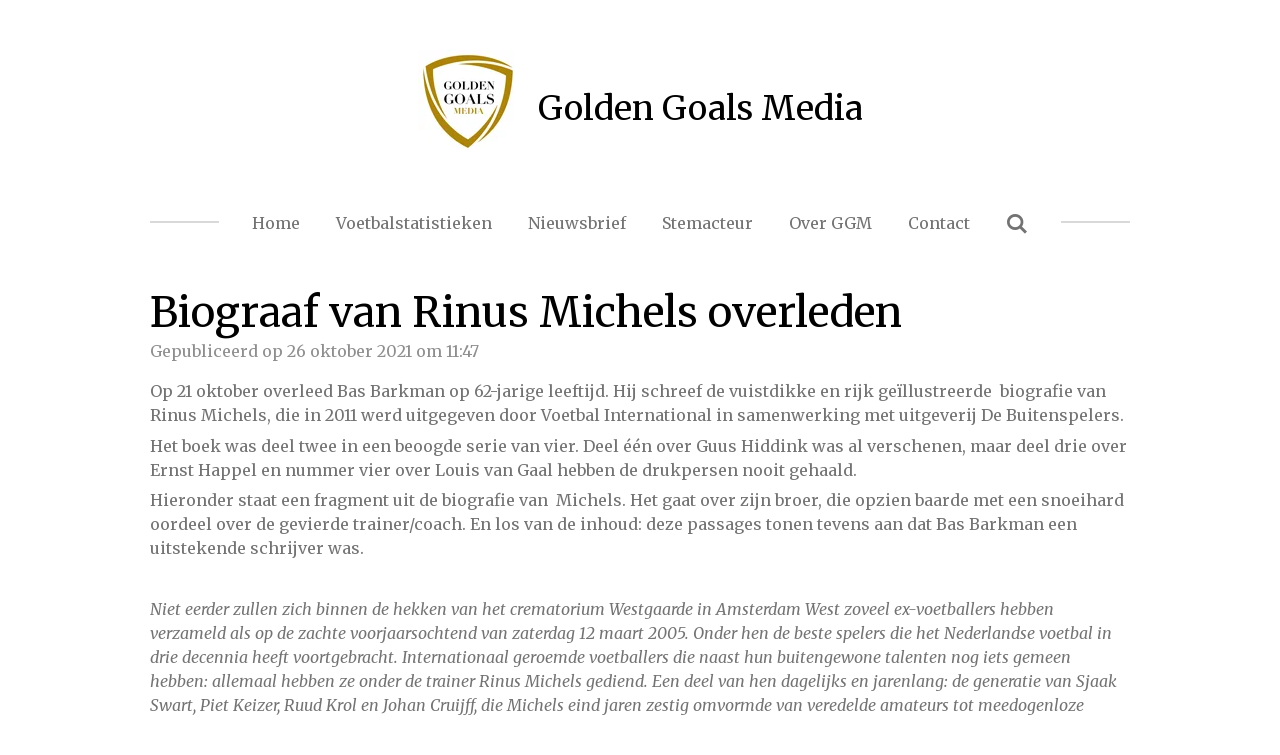

--- FILE ---
content_type: text/html; charset=UTF-8
request_url: https://www.goldengoals.nl/berichten/763613_biograaf-van-rinus-michels-overleden
body_size: 11340
content:
<!DOCTYPE html>
<html lang="nl">
    <head>
        <meta http-equiv="Content-Type" content="text/html; charset=utf-8">
        <meta name="viewport" content="width=device-width, initial-scale=1.0, maximum-scale=5.0">
        <meta http-equiv="X-UA-Compatible" content="IE=edge">
        <link rel="canonical" href="https://www.goldengoals.nl/berichten/763613_biograaf-van-rinus-michels-overleden">
        <link rel="sitemap" type="application/xml" href="https://www.goldengoals.nl/sitemap.xml">
        <meta property="og:title" content="Biograaf van Rinus Michels overleden / Berichten | Golden Goals Media">
        <meta property="og:url" content="https://www.goldengoals.nl/berichten/763613_biograaf-van-rinus-michels-overleden">
        <base href="https://www.goldengoals.nl/">
        <meta name="description" property="og:description" content="Op 21 oktober overleed Bas Barkman op 62-jarige leeftijd. Hij schreef de vuistdikke en rijk geïllustreerde  biografie van Rinus Michels, die in 2011 werd uitgegeven door Voetbal International in samenwerking met uitgeverij De Buitenspelers.">
                <script nonce="0aa636339d4fd081039095b7354ad8da">
            
            window.JOUWWEB = window.JOUWWEB || {};
            window.JOUWWEB.application = window.JOUWWEB.application || {};
            window.JOUWWEB.application = {"backends":[{"domain":"jouwweb.nl","freeDomain":"jouwweb.site"},{"domain":"webador.com","freeDomain":"webadorsite.com"},{"domain":"webador.de","freeDomain":"webadorsite.com"},{"domain":"webador.fr","freeDomain":"webadorsite.com"},{"domain":"webador.es","freeDomain":"webadorsite.com"},{"domain":"webador.it","freeDomain":"webadorsite.com"},{"domain":"jouwweb.be","freeDomain":"jouwweb.site"},{"domain":"webador.ie","freeDomain":"webadorsite.com"},{"domain":"webador.co.uk","freeDomain":"webadorsite.com"},{"domain":"webador.at","freeDomain":"webadorsite.com"},{"domain":"webador.be","freeDomain":"webadorsite.com"},{"domain":"webador.ch","freeDomain":"webadorsite.com"},{"domain":"webador.ch","freeDomain":"webadorsite.com"},{"domain":"webador.mx","freeDomain":"webadorsite.com"},{"domain":"webador.com","freeDomain":"webadorsite.com"},{"domain":"webador.dk","freeDomain":"webadorsite.com"},{"domain":"webador.se","freeDomain":"webadorsite.com"},{"domain":"webador.no","freeDomain":"webadorsite.com"},{"domain":"webador.fi","freeDomain":"webadorsite.com"},{"domain":"webador.ca","freeDomain":"webadorsite.com"},{"domain":"webador.ca","freeDomain":"webadorsite.com"},{"domain":"webador.pl","freeDomain":"webadorsite.com"},{"domain":"webador.com.au","freeDomain":"webadorsite.com"},{"domain":"webador.nz","freeDomain":"webadorsite.com"}],"editorLocale":"nl-NL","editorTimezone":"Europe\/Amsterdam","editorLanguage":"nl","analytics4TrackingId":"G-E6PZPGE4QM","analyticsDimensions":[],"backendDomain":"www.jouwweb.nl","backendShortDomain":"jouwweb.nl","backendKey":"jouwweb-nl","freeWebsiteDomain":"jouwweb.site","noSsl":false,"build":{"reference":"fec0291"},"linkHostnames":["www.jouwweb.nl","www.webador.com","www.webador.de","www.webador.fr","www.webador.es","www.webador.it","www.jouwweb.be","www.webador.ie","www.webador.co.uk","www.webador.at","www.webador.be","www.webador.ch","fr.webador.ch","www.webador.mx","es.webador.com","www.webador.dk","www.webador.se","www.webador.no","www.webador.fi","www.webador.ca","fr.webador.ca","www.webador.pl","www.webador.com.au","www.webador.nz"],"assetsUrl":"https:\/\/assets.jwwb.nl","loginUrl":"https:\/\/www.jouwweb.nl\/inloggen","publishUrl":"https:\/\/www.jouwweb.nl\/v2\/website\/1626776\/publish-proxy","adminUserOrIp":false,"pricing":{"plans":{"lite":{"amount":"700","currency":"EUR"},"pro":{"amount":"1200","currency":"EUR"},"business":{"amount":"2400","currency":"EUR"}},"yearlyDiscount":{"price":{"amount":"0","currency":"EUR"},"ratio":0,"percent":"0%","discountPrice":{"amount":"0","currency":"EUR"},"termPricePerMonth":{"amount":"0","currency":"EUR"},"termPricePerYear":{"amount":"0","currency":"EUR"}}},"hcUrl":{"add-product-variants":"https:\/\/help.jouwweb.nl\/hc\/nl\/articles\/28594307773201","basic-vs-advanced-shipping":"https:\/\/help.jouwweb.nl\/hc\/nl\/articles\/28594268794257","html-in-head":"https:\/\/help.jouwweb.nl\/hc\/nl\/articles\/28594336422545","link-domain-name":"https:\/\/help.jouwweb.nl\/hc\/nl\/articles\/28594325307409","optimize-for-mobile":"https:\/\/help.jouwweb.nl\/hc\/nl\/articles\/28594312927121","seo":"https:\/\/help.jouwweb.nl\/hc\/nl\/sections\/28507243966737","transfer-domain-name":"https:\/\/help.jouwweb.nl\/hc\/nl\/articles\/28594325232657","website-not-secure":"https:\/\/help.jouwweb.nl\/hc\/nl\/articles\/28594252935825"}};
            window.JOUWWEB.brand = {"type":"jouwweb","name":"JouwWeb","domain":"JouwWeb.nl","supportEmail":"support@jouwweb.nl"};
                    
                window.JOUWWEB = window.JOUWWEB || {};
                window.JOUWWEB.websiteRendering = {"locale":"nl-NL","timezone":"Europe\/Amsterdam","routes":{"api\/upload\/product-field":"\/_api\/upload\/product-field","checkout\/cart":"\/winkelwagen","payment":"\/bestelling-afronden\/:publicOrderId","payment\/forward":"\/bestelling-afronden\/:publicOrderId\/forward","public-order":"\/bestelling\/:publicOrderId","checkout\/authorize":"\/winkelwagen\/authorize\/:gateway","wishlist":"\/verlanglijst"}};
                                                    window.JOUWWEB.website = {"id":1626776,"locale":"nl-NL","enabled":true,"title":"Golden Goals Media","hasTitle":true,"roleOfLoggedInUser":null,"ownerLocale":"nl-NL","plan":"pro","freeWebsiteDomain":"jouwweb.site","backendKey":"jouwweb-nl","currency":"EUR","defaultLocale":"nl-NL","url":"https:\/\/www.goldengoals.nl\/","homepageSegmentId":6098757,"category":"website","isOffline":false,"isPublished":true,"locales":["nl-NL"],"allowed":{"ads":false,"credits":true,"externalLinks":true,"slideshow":true,"customDefaultSlideshow":true,"hostedAlbums":true,"moderators":true,"mailboxQuota":1,"statisticsVisitors":true,"statisticsDetailed":true,"statisticsMonths":1,"favicon":true,"password":true,"freeDomains":0,"freeMailAccounts":1,"canUseLanguages":false,"fileUpload":true,"legacyFontSize":false,"webshop":true,"products":10,"imageText":false,"search":true,"audioUpload":true,"videoUpload":0,"allowDangerousForms":false,"allowHtmlCode":true,"mobileBar":true,"sidebar":true,"poll":false,"allowCustomForms":true,"allowBusinessListing":true,"allowCustomAnalytics":true,"allowAccountingLink":true,"digitalProducts":false,"sitemapElement":false},"mobileBar":{"enabled":true,"theme":"accent","email":{"active":true,"value":"info@goldengoals.nl"},"location":{"active":false},"phone":{"active":false},"whatsapp":{"active":false},"social":{"active":false,"network":"facebook"}},"webshop":{"enabled":true,"currency":"EUR","taxEnabled":false,"taxInclusive":true,"vatDisclaimerVisible":false,"orderNotice":"<p>Indien je speciale wensen hebt kun je deze doorgeven via het Opmerkingen-veld in de laatste stap.<\/p>","orderConfirmation":"<p>Hartelijk bedankt voor je bestelling! Naar verwachting verschijnt het boek eind oktober. Zodra het kan, zullen we je bestelling verzenden.<\/p>","freeShipping":true,"freeShippingAmount":"0.00","shippingDisclaimerVisible":false,"pickupAllowed":false,"couponAllowed":false,"detailsPageAvailable":true,"socialMediaVisible":true,"termsPage":null,"termsPageUrl":null,"extraTerms":null,"pricingVisible":true,"orderButtonVisible":true,"shippingAdvanced":false,"shippingAdvancedBackEnd":false,"soldOutVisible":true,"backInStockNotificationEnabled":false,"canAddProducts":true,"nextOrderNumber":80,"allowedServicePoints":[],"sendcloudConfigured":false,"sendcloudFallbackPublicKey":"a3d50033a59b4a598f1d7ce7e72aafdf","taxExemptionAllowed":true,"invoiceComment":null,"emptyCartVisible":false,"minimumOrderPrice":null,"productNumbersEnabled":false,"wishlistEnabled":false,"hideTaxOnCart":false},"isTreatedAsWebshop":true};                            window.JOUWWEB.cart = {"products":[],"coupon":null,"shippingCountryCode":null,"shippingChoice":null,"breakdown":[]};                            window.JOUWWEB.scripts = ["website-rendering\/webshop"];                        window.parent.JOUWWEB.colorPalette = window.JOUWWEB.colorPalette;
        </script>
                <title>Biograaf van Rinus Michels overleden / Berichten | Golden Goals Media</title>
                                                                            <meta property="og:image" content="https&#x3A;&#x2F;&#x2F;primary.jwwb.nl&#x2F;public&#x2F;w&#x2F;c&#x2F;b&#x2F;temp-vfzxhwutkrrigcrijmcg&#x2F;qr5dkc&#x2F;MichelscoverbiografieJPG.jpg">
                                    <meta name="twitter:card" content="summary_large_image">
                        <meta property="twitter:image" content="https&#x3A;&#x2F;&#x2F;primary.jwwb.nl&#x2F;public&#x2F;w&#x2F;c&#x2F;b&#x2F;temp-vfzxhwutkrrigcrijmcg&#x2F;qr5dkc&#x2F;MichelscoverbiografieJPG.jpg">
                                                    <script src="https://plausible.io/js/script.manual.js" nonce="0aa636339d4fd081039095b7354ad8da" data-turbo-track="reload" defer data-domain="shard1.jouwweb.nl"></script>
<link rel="stylesheet" type="text/css" href="https://gfonts.jwwb.nl/css?display=fallback&amp;family=Merriweather%3A400%2C700%2C400italic%2C700italic" nonce="0aa636339d4fd081039095b7354ad8da" data-turbo-track="dynamic">
<script src="https://assets.jwwb.nl/assets/build/website-rendering/nl-NL.js?bust=af8dcdef13a1895089e9" nonce="0aa636339d4fd081039095b7354ad8da" data-turbo-track="reload" defer></script>
<script src="https://assets.jwwb.nl/assets/website-rendering/runtime.e9aaeab0c631cbd69aaa.js?bust=0df1501923f96b249330" nonce="0aa636339d4fd081039095b7354ad8da" data-turbo-track="reload" defer></script>
<script src="https://assets.jwwb.nl/assets/website-rendering/103.3d75ec3708e54af67f50.js?bust=cb0aa3c978e146edbd0d" nonce="0aa636339d4fd081039095b7354ad8da" data-turbo-track="reload" defer></script>
<script src="https://assets.jwwb.nl/assets/website-rendering/main.f656389ec507dc20f0cb.js?bust=d20d7cd648ba41ec2448" nonce="0aa636339d4fd081039095b7354ad8da" data-turbo-track="reload" defer></script>
<link rel="preload" href="https://assets.jwwb.nl/assets/website-rendering/styles.e258e1c0caffe3e22b8c.css?bust=00dff845dced716b5f3e" as="style">
<link rel="preload" href="https://assets.jwwb.nl/assets/website-rendering/fonts/icons-website-rendering/font/website-rendering.woff2?bust=bd2797014f9452dadc8e" as="font" crossorigin>
<link rel="preconnect" href="https://gfonts.jwwb.nl">
<link rel="stylesheet" type="text/css" href="https://assets.jwwb.nl/assets/website-rendering/styles.e258e1c0caffe3e22b8c.css?bust=00dff845dced716b5f3e" nonce="0aa636339d4fd081039095b7354ad8da" data-turbo-track="dynamic">
<link rel="preconnect" href="https://assets.jwwb.nl">
<link rel="stylesheet" type="text/css" href="https://primary.jwwb.nl/public/w/c/b/temp-vfzxhwutkrrigcrijmcg/style.css?bust=1768671362" nonce="0aa636339d4fd081039095b7354ad8da" data-turbo-track="dynamic">    </head>
    <body
        id="top"
        class="jw-is-no-slideshow jw-header-is-image-text jw-is-segment-post jw-is-frontend jw-is-no-sidebar jw-is-no-messagebar jw-is-no-touch-device jw-is-no-mobile"
                                    data-jouwweb-page="763613"
                                                data-jouwweb-segment-id="763613"
                                                data-jouwweb-segment-type="post"
                                                data-template-threshold="1020"
                                                data-template-name="clean&#x7C;books"
                            itemscope
        itemtype="https://schema.org/NewsArticle"
    >
                                    <meta itemprop="url" content="https://www.goldengoals.nl/berichten/763613_biograaf-van-rinus-michels-overleden">
        <a href="#main-content" class="jw-skip-link">
            Ga direct naar de hoofdinhoud        </a>
        <div class="jw-background"></div>
        <div class="jw-body">
            <div class="jw-mobile-menu jw-mobile-is-text js-mobile-menu">
            <button
            type="button"
            class="jw-mobile-menu__button jw-mobile-toggle"
            aria-label="Open / sluit menu"
        >
            <span class="jw-icon-burger"></span>
        </button>
        <div class="jw-mobile-header jw-mobile-header--image-text">
        <a            class="jw-mobile-header-content"
                            href="/"
                        >
                            <img class="jw-mobile-logo jw-mobile-logo--square" src="https://primary.jwwb.nl/public/w/c/b/temp-vfzxhwutkrrigcrijmcg/ggm-logo-cmyk-zwaar-high.jpg?enable-io=true&amp;enable=upscale&amp;height=70" srcset="https://primary.jwwb.nl/public/w/c/b/temp-vfzxhwutkrrigcrijmcg/ggm-logo-cmyk-zwaar-high.jpg?enable-io=true&amp;enable=upscale&amp;height=70 1x, https://primary.jwwb.nl/public/w/c/b/temp-vfzxhwutkrrigcrijmcg/ggm-logo-cmyk-zwaar-high.jpg?enable-io=true&amp;enable=upscale&amp;height=140&amp;quality=70 2x" alt="Golden Goals Media" title="Golden Goals Media">                                        <div class="jw-mobile-text">
                    <span style="font-size: 70%; color: #000000;">Golden Goals Media</span>                </div>
                    </a>
    </div>

        <a
        href="/winkelwagen"
        class="jw-mobile-menu__button jw-mobile-header-cart jw-mobile-header-cart--hidden jw-mobile-menu__button--dummy"
        aria-label="Bekijk winkelwagen"
    >
        <span class="jw-icon-badge-wrapper">
            <span class="website-rendering-icon-basket" aria-hidden="true"></span>
            <span class="jw-icon-badge hidden" aria-hidden="true"></span>
        </span>
    </a>
    
    </div>
    <div class="jw-mobile-menu-search jw-mobile-menu-search--hidden">
        <form
            action="/zoeken"
            method="get"
            class="jw-mobile-menu-search__box"
        >
            <input
                type="text"
                name="q"
                value=""
                placeholder="Zoeken..."
                class="jw-mobile-menu-search__input"
                aria-label="Zoeken"
            >
            <button type="submit" class="jw-btn jw-btn--style-flat jw-mobile-menu-search__button" aria-label="Zoeken">
                <span class="website-rendering-icon-search" aria-hidden="true"></span>
            </button>
            <button type="button" class="jw-btn jw-btn--style-flat jw-mobile-menu-search__button js-cancel-search" aria-label="Zoekopdracht annuleren">
                <span class="website-rendering-icon-cancel" aria-hidden="true"></span>
            </button>
        </form>
    </div>
            <div class="topmenu">
    <header>
        <div class="topmenu-inner js-topbar-content-container">
            <div class="jw-header-logo">
            <div
    id="jw-header-image-container"
    class="jw-header jw-header-image jw-header-image-toggle"
    style="flex-basis: 100px; max-width: 100px; flex-shrink: 1;"
>
            <a href="/">
        <img id="jw-header-image" data-image-id="203521585" srcset="https://primary.jwwb.nl/public/w/c/b/temp-vfzxhwutkrrigcrijmcg/ggm-logo-cmyk-zwaar-high.jpg?enable-io=true&amp;width=100 100w, https://primary.jwwb.nl/public/w/c/b/temp-vfzxhwutkrrigcrijmcg/ggm-logo-cmyk-zwaar-high.jpg?enable-io=true&amp;width=200 200w" class="jw-header-image" title="Golden Goals Media" style="" sizes="100px" width="100" height="100" intrinsicsize="100.00 x 100.00" alt="Golden Goals Media">                </a>
    </div>
        <div
    class="jw-header jw-header-title-container jw-header-text jw-header-text-toggle"
    data-stylable="true"
>
    <a        id="jw-header-title"
        class="jw-header-title"
                    href="/"
            >
        <span style="font-size: 70%; color: #000000;">Golden Goals Media</span>    </a>
</div>
</div>
            <nav class="menu jw-menu-copy">
                <ul
    id="jw-menu"
    class="jw-menu jw-menu-horizontal"
            >
            <li
    class="jw-menu-item"
>
        <a        class="jw-menu-link"
        href="/"                                            data-page-link-id="6098757"
                            >
                <span class="">
            Home        </span>
            </a>
                </li>
            <li
    class="jw-menu-item"
>
        <a        class="jw-menu-link"
        href="/voetbalstatistieken"                                            data-page-link-id="31614492"
                            >
                <span class="">
            Voetbalstatistieken        </span>
            </a>
                </li>
            <li
    class="jw-menu-item"
>
        <a        class="jw-menu-link"
        href="/nieuwsbrief"                                            data-page-link-id="6616057"
                            >
                <span class="">
            Nieuwsbrief        </span>
            </a>
                </li>
            <li
    class="jw-menu-item"
>
        <a        class="jw-menu-link"
        href="/stemacteur"                                            data-page-link-id="9669475"
                            >
                <span class="">
            Stemacteur        </span>
            </a>
                </li>
            <li
    class="jw-menu-item"
>
        <a        class="jw-menu-link"
        href="/over-ggm"                                            data-page-link-id="6188798"
                            >
                <span class="">
            Over GGM        </span>
            </a>
                </li>
            <li
    class="jw-menu-item"
>
        <a        class="jw-menu-link"
        href="/contact"                                            data-page-link-id="6172654"
                            >
                <span class="">
            Contact        </span>
            </a>
                </li>
            <li
    class="jw-menu-item jw-menu-search-item"
>
        <button        class="jw-menu-link jw-menu-link--icon jw-text-button"
                                                                    title="Zoeken"
            >
                                <span class="website-rendering-icon-search"></span>
                            <span class="hidden-desktop-horizontal-menu">
            Zoeken        </span>
            </button>
                
            <div class="jw-popover-container jw-popover-container--inline is-hidden">
                <div class="jw-popover-backdrop"></div>
                <div class="jw-popover">
                    <div class="jw-popover__arrow"></div>
                    <div class="jw-popover__content jw-section-white">
                        <form  class="jw-search" action="/zoeken" method="get">
                            
                            <input class="jw-search__input" type="text" name="q" value="" placeholder="Zoeken..." aria-label="Zoeken" >
                            <button class="jw-search__submit" type="submit" aria-label="Zoeken">
                                <span class="website-rendering-icon-search" aria-hidden="true"></span>
                            </button>
                        </form>
                    </div>
                </div>
            </div>
                        </li>
            <li
    class="jw-menu-item js-menu-cart-item jw-menu-cart-item--hidden"
>
        <a        class="jw-menu-link jw-menu-link--icon"
        href="/winkelwagen"                                                            title="Winkelwagen"
            >
                                    <span class="jw-icon-badge-wrapper">
                        <span class="website-rendering-icon-basket"></span>
                                            <span class="jw-icon-badge hidden">
                    0                </span>
                            <span class="hidden-desktop-horizontal-menu">
            Winkelwagen        </span>
            </a>
                </li>
    
    </ul>

    <script nonce="0aa636339d4fd081039095b7354ad8da" id="jw-mobile-menu-template" type="text/template">
        <ul id="jw-menu" class="jw-menu jw-menu-horizontal jw-menu-spacing--mobile-bar">
                            <li
    class="jw-menu-item jw-menu-search-item"
>
                
                 <li class="jw-menu-item jw-mobile-menu-search-item">
                    <form class="jw-search" action="/zoeken" method="get">
                        <input class="jw-search__input" type="text" name="q" value="" placeholder="Zoeken..." aria-label="Zoeken">
                        <button class="jw-search__submit" type="submit" aria-label="Zoeken">
                            <span class="website-rendering-icon-search" aria-hidden="true"></span>
                        </button>
                    </form>
                </li>
                        </li>
                            <li
    class="jw-menu-item"
>
        <a        class="jw-menu-link"
        href="/"                                            data-page-link-id="6098757"
                            >
                <span class="">
            Home        </span>
            </a>
                </li>
                            <li
    class="jw-menu-item"
>
        <a        class="jw-menu-link"
        href="/voetbalstatistieken"                                            data-page-link-id="31614492"
                            >
                <span class="">
            Voetbalstatistieken        </span>
            </a>
                </li>
                            <li
    class="jw-menu-item"
>
        <a        class="jw-menu-link"
        href="/nieuwsbrief"                                            data-page-link-id="6616057"
                            >
                <span class="">
            Nieuwsbrief        </span>
            </a>
                </li>
                            <li
    class="jw-menu-item"
>
        <a        class="jw-menu-link"
        href="/stemacteur"                                            data-page-link-id="9669475"
                            >
                <span class="">
            Stemacteur        </span>
            </a>
                </li>
                            <li
    class="jw-menu-item"
>
        <a        class="jw-menu-link"
        href="/over-ggm"                                            data-page-link-id="6188798"
                            >
                <span class="">
            Over GGM        </span>
            </a>
                </li>
                            <li
    class="jw-menu-item"
>
        <a        class="jw-menu-link"
        href="/contact"                                            data-page-link-id="6172654"
                            >
                <span class="">
            Contact        </span>
            </a>
                </li>
            
                    </ul>
    </script>
            </nav>
        </div>
    </header>
</div>
<script nonce="0aa636339d4fd081039095b7354ad8da">
    var backgroundElement = document.querySelector('.jw-background');

    JOUWWEB.templateConfig = {
        header: {
            selector: '.topmenu',
            mobileSelector: '.jw-mobile-menu',
            updatePusher: function (height, state) {

                if (state === 'desktop') {
                    // Expose the header height as a custom property so
                    // we can use this to set the background height in CSS.
                    if (backgroundElement && height) {
                        backgroundElement.setAttribute('style', '--header-height: ' + height + 'px;');
                    }
                } else if (state === 'mobile') {
                    $('.jw-menu-clone .jw-menu').css('margin-top', height);
                }
            },
        },
    };
</script>
<div class="main-content">
    
<main id="main-content" class="block-content">
    <div data-section-name="content" class="jw-section jw-section-content jw-responsive">
        
<div class="jw-strip jw-strip--default jw-strip--style-color jw-strip--primary jw-strip--color-default jw-strip--padding-start"><div class="jw-strip__content-container"><div class="jw-strip__content jw-responsive">    
                    
    <h1
        class="jw-heading jw-heading-130 heading__no-margin jw-news-page__heading-without-margin js-editor-open-settings"
        itemprop="headline"
    >
        Biograaf van Rinus Michels overleden    </h1>
            <div class="jw-news-page__meta js-editor-open-settings">
                                                        <meta itemprop="image" content="https://primary.jwwb.nl/public/w/c/b/temp-vfzxhwutkrrigcrijmcg/qr5dkc/MichelscoverbiografieJPG.jpg">
                                        <meta itemprop="datePublished" content="2021-10-26T09:47:59+00:00">
                Gepubliceerd op 26 oktober 2021 om 11:47                                                                <span
            itemscope
            itemprop="publisher"
            itemtype="https://schema.org/Organization"
        ><meta
                    itemprop="url"
                    content="https://www.goldengoals.nl/"
                ><meta
                    itemprop="name"
                    content="Golden Goals Media"
                ><span
            itemscope
            itemprop="logo"
            itemtype="https://schema.org/ImageObject"
        ><meta
                    itemprop="url"
                    content="https://primary.jwwb.nl/public/w/c/b/temp-vfzxhwutkrrigcrijmcg/ggm-logo-cmyk-zwaar-high.jpg?enable-io=true&amp;enable=upscale&amp;height=60"
                ><meta
                    itemprop="width"
                    content="60"
                ><meta
                    itemprop="height"
                    content="60"
                ></span><meta
                    itemprop="email"
                    content="info@goldengoals.nl"
                ></span>                    </div>
    </div></div></div>
<div class="news-page-content-container">
    <div
    id="jw-element-138167176"
    data-jw-element-id="138167176"
        class="jw-tree-node jw-element jw-strip-root jw-tree-container jw-node-is-first-child jw-node-is-last-child"
>
    <div
    id="jw-element-346613574"
    data-jw-element-id="346613574"
        class="jw-tree-node jw-element jw-strip jw-tree-container jw-strip--default jw-strip--style-color jw-strip--color-default jw-strip--padding-both jw-node-is-first-child jw-strip--primary jw-node-is-last-child"
>
    <div class="jw-strip__content-container"><div class="jw-strip__content jw-responsive"><div
    id="jw-element-138167203"
    data-jw-element-id="138167203"
        class="jw-tree-node jw-element jw-image-text jw-node-is-first-child"
>
    <div class="jw-element-imagetext-text">
            <p>Op 21 oktober overleed Bas Barkman op 62-jarige leeftijd. Hij schreef de vuistdikke en rijk ge&iuml;llustreerde&nbsp; biografie van Rinus Michels, die in 2011 werd uitgegeven door Voetbal International in samenwerking met uitgeverij De Buitenspelers.</p>
<p>Het boek was deel twee in een beoogde serie van vier. Deel &eacute;&eacute;n over Guus Hiddink was al verschenen, maar deel drie over Ernst Happel en nummer vier over Louis van Gaal hebben de drukpersen nooit gehaald.</p>
<p>Hieronder staat een fragment uit de biografie van&nbsp; Michels. Het gaat over zijn broer, die opzien baarde met een snoeihard oordeel over de gevierde trainer/coach. En los van de inhoud: deze passages tonen tevens aan dat Bas Barkman een uitstekende schrijver was.</p>
<p>&nbsp;</p>
<p><em>Niet eerder zullen zich binnen de hekken van het crematorium Westgaarde in Amsterdam West zoveel ex-voetballers hebben verzameld als op de zachte voorjaarsochtend van zaterdag 12 maart 2005. Onder hen de beste spelers die het Nederlandse voetbal in drie decennia heeft voortgebracht. Internationaal geroemde voetballers die naast hun buitengewone talenten nog iets gemeen hebben: allemaal hebben ze onder de trainer Rinus Michels gediend. Een deel van hen dagelijks en jarenlang: de generatie van Sjaak Swart, Piet Keizer, Ruud Krol en Johan Cruijff, die Michels eind jaren zestig omvormde van veredelde amateurs tot meedogenloze broodvoetballers. Anderen, die hij met tussenpozen als bondscoach van Oranje aanvoerde in de periode tussen 1984 en 1992, zijn ook naar Amsterdam afgereisd, met voorop de kopstukken Ruud Gullit, Marco van Basten, Ronald Koeman en Jan Wouters. Zij zijn niet de enige bekende gezichten uit binnen- en buitenland die via een strikt persoonlijke uitnodiging ge&iuml;nviteerd zijn voor de uitvaart van Marinus Jacobus Hendricus Michels. Er zijn zoveel beroemdheden afgekomen op het afscheid van de vermaarde voetbaltrainer, die negen dagen eerder in een Belgisch ziekenhuis is overleden aan de gevolgen van een zware hartoperatie.</em></p>
<p><em>Terwijl het selecte gezelschap in de aula een plaatsje zoekt, zijn de geheel in het zwart geklede cateraars van Maison Van den Boer al begonnen met het uitladen van twee zwarte vrachtwagens vol met trolleys met daarop tientallen schalen en dozen gevuld met exquise hapjes en wijnen. De bijeenkomst had, gezien de aanwezigheid van die keur aan voetbalcoryfee&euml;n, de chique cateraar en de opzichtig aanwezige beveiligingsbeambten ook een internationaal voetbalgala geweest kunnen zijn. Wat ontbreekt zijn de rode loper, het flitslicht van de fotografen, de televisiecamera&rsquo;s en de naar uitspraken hengelende verslaggevers. Zij zijn nadrukkelijk niet welkom. Rinus Michels had het op de handgeschreven instructies voor zijn uitvaart verordonneerd en onderstreept met twee dikke lijnen: geen pers!</em></p>
<p><em>In die aula vol bekende gezichten en grote reputaties is de eerste spreker een onbekende man met zilvergrijs haar, een fors uitgevallen neus, smalle lippen en een sik op zijn puntige kin. Hij staat achter het katheter voor de notenhouten kist, haalt een stapeltje met de hand beschreven papieren uit de binnenzak van zijn zwarte colbert en zet een leesbril op. Hij kijkt naar de baar, die overladen is met bloemenkransen en boeketten met lange linten, en schraapt zijn keel. &lsquo;Ik ben Peter Michels, de broer van Rinus&rsquo;, zegt hij met aplomb en kijkt vervolgens secondenlang vorsend rond alsof hij de aanwezigen even de tijd gunt om de mededeling tot zich te laten doordringen. &lsquo;Alleen, wij noemden hem geen Rinus&rsquo;, vervolgt hij. &lsquo;Wij noemden hem Broer. Wie zijn wij? Wij zijn mijn vader, mijn moeder, mijn zuster Willy en ik. Wij noemde Rinus altijd Broer&rsquo;. Hoewel hij uiterlijk geen enkele gelijkenis vertoont, verraadt de manier waarop hij spreekt en de toonhoogte van zijn stem onmiskenbaar zijn bloedband met zijn overleden broer: de afgemeten, heldere zinnen, het Amsterdamse accent en de klemtoon op het laatste woord van iedere zin.</em></p>    </div>
</div><div
    id="jw-element-138167230"
    data-jw-element-id="138167230"
        class="jw-tree-node jw-element jw-image jw-node-is-last-child"
>
    <div
    class="jw-intent jw-element-image jw-element-content jw-element-image-is-left"
            style="width: 405px;"
    >
            
        
                <picture
            class="jw-element-image__image-wrapper jw-image-is-square jw-intrinsic"
            style="padding-top: 121.7284%;"
        >
                                            <img class="jw-element-image__image jw-intrinsic__item" style="--jw-element-image--pan-x: 0.5; --jw-element-image--pan-y: 0.5;" alt="" src="https://primary.jwwb.nl/public/w/c/b/temp-vfzxhwutkrrigcrijmcg/MichelscoverbiografieJPG.jpg" srcset="https://primary.jwwb.nl/public/w/c/b/temp-vfzxhwutkrrigcrijmcg/qr5dkc/MichelscoverbiografieJPG.jpg?enable-io=true&amp;width=96 96w, https://primary.jwwb.nl/public/w/c/b/temp-vfzxhwutkrrigcrijmcg/qr5dkc/MichelscoverbiografieJPG.jpg?enable-io=true&amp;width=147 147w, https://primary.jwwb.nl/public/w/c/b/temp-vfzxhwutkrrigcrijmcg/qr5dkc/MichelscoverbiografieJPG.jpg?enable-io=true&amp;width=226 226w, https://primary.jwwb.nl/public/w/c/b/temp-vfzxhwutkrrigcrijmcg/qr5dkc/MichelscoverbiografieJPG.jpg?enable-io=true&amp;width=347 347w, https://primary.jwwb.nl/public/w/c/b/temp-vfzxhwutkrrigcrijmcg/qr5dkc/MichelscoverbiografieJPG.jpg?enable-io=true&amp;width=532 532w, https://primary.jwwb.nl/public/w/c/b/temp-vfzxhwutkrrigcrijmcg/qr5dkc/MichelscoverbiografieJPG.jpg?enable-io=true&amp;width=816 816w, https://primary.jwwb.nl/public/w/c/b/temp-vfzxhwutkrrigcrijmcg/qr5dkc/MichelscoverbiografieJPG.jpg?enable-io=true&amp;width=1252 1252w, https://primary.jwwb.nl/public/w/c/b/temp-vfzxhwutkrrigcrijmcg/qr5dkc/MichelscoverbiografieJPG.jpg?enable-io=true&amp;width=1920 1920w" sizes="auto, min(100vw, 1200px), 100vw" loading="lazy" width="405" height="493">                    </picture>

            </div>
</div></div></div></div></div></div>

<div style="margin-top: .75em" class="jw-strip jw-strip--default jw-strip--style-color jw-strip--color-default"><div class="jw-strip__content-container"><div class="jw-strip__content jw-responsive">    <div class="jw-element-separator-padding">
        <hr class="jw-element-separator jw-text-background" />
    </div>
            <p class="jw-news-page-pagination">
                            <a
                    data-segment-type="post"
                    data-segment-id="757927"
                    class="js-jouwweb-segment jw-news-page-pagination__link jw-news-page-pagination__link--prev"
                    href="/berichten/757927_nieuwsbrief-11-verschenen"
                >
                    &laquo;&nbsp;
                    <span class="hidden-md hidden-lg">Vorige</span>
                    <em class="hidden-xs hidden-sm">Nieuwsbrief 11 verschenen</em>
                </a>
                                        <a
                    data-segment-type="post"
                    data-segment-id="770942"
                    class="js-jouwweb-segment jw-news-page-pagination__link jw-news-page-pagination__link--next"
                    href="/berichten/770942_sinisterra-is-kindvall-voorbij"
                >
                    <em class="hidden-xs hidden-sm">Sinisterra is Kindvall voorbij</em>
                    <span class="hidden-md hidden-lg">Volgende</span>
                    &nbsp;&raquo;
                </a>
                    </p>
    </div></div></div><div class="jw-strip jw-strip--default jw-strip--style-color jw-strip--color-default"><div class="jw-strip__content-container"><div class="jw-strip__content jw-responsive"><div
    id="jw-element-"
    data-jw-element-id=""
        class="jw-tree-node jw-element jw-social-share jw-node-is-first-child jw-node-is-last-child"
>
    <div class="jw-element-social-share" style="text-align: left">
    <div class="share-button-container share-button-container--buttons-mini share-button-container--align-left jw-element-content">
                                                                <a
                    class="share-button share-button--facebook jw-element-social-share-button jw-element-social-share-button-facebook "
                                            href=""
                        data-href-template="http://www.facebook.com/sharer/sharer.php?u=[url]"
                                                            rel="nofollow noopener noreferrer"
                    target="_blank"
                >
                    <span class="share-button__icon website-rendering-icon-facebook"></span>
                    <span class="share-button__label">Delen</span>
                </a>
                                                                            <a
                    class="share-button share-button--twitter jw-element-social-share-button jw-element-social-share-button-twitter "
                                            href=""
                        data-href-template="http://x.com/intent/post?text=[url]"
                                                            rel="nofollow noopener noreferrer"
                    target="_blank"
                >
                    <span class="share-button__icon website-rendering-icon-x-logo"></span>
                    <span class="share-button__label">Deel</span>
                </a>
                                                                            <a
                    class="share-button share-button--linkedin jw-element-social-share-button jw-element-social-share-button-linkedin "
                                            href=""
                        data-href-template="http://www.linkedin.com/shareArticle?mini=true&amp;url=[url]"
                                                            rel="nofollow noopener noreferrer"
                    target="_blank"
                >
                    <span class="share-button__icon website-rendering-icon-linkedin"></span>
                    <span class="share-button__label">Share</span>
                </a>
                                                                                        <a
                    class="share-button share-button--whatsapp jw-element-social-share-button jw-element-social-share-button-whatsapp  share-button--mobile-only"
                                            href=""
                        data-href-template="whatsapp://send?text=[url]"
                                                            rel="nofollow noopener noreferrer"
                    target="_blank"
                >
                    <span class="share-button__icon website-rendering-icon-whatsapp"></span>
                    <span class="share-button__label">Delen</span>
                </a>
                                    </div>
    </div>
</div></div></div></div>            </div>
</main>
    </div>
<footer class="block-footer">
    <div
        data-section-name="footer"
        class="jw-section jw-section-footer jw-responsive"
    >
                <div class="jw-strip jw-strip--default jw-strip--style-color jw-strip--primary jw-strip--color-default jw-strip--padding-both"><div class="jw-strip__content-container"><div class="jw-strip__content jw-responsive">            <div
    id="jw-element-211011054"
    data-jw-element-id="211011054"
        class="jw-tree-node jw-element jw-simple-root jw-tree-container jw-tree-container--empty jw-node-is-first-child jw-node-is-last-child"
>
    </div>                            <div class="jw-credits clear">
                    <div class="jw-credits-owner">
                        <div id="jw-footer-text">
                            <div class="jw-footer-text-content">
                                &copy; 2020 - 2026 Golden Goals Media                            </div>
                        </div>
                    </div>
                    <div class="jw-credits-right">
                                                <div id="jw-credits-tool">
    <small>
        Powered by <a href="https://www.jouwweb.nl" rel="">JouwWeb</a>    </small>
</div>
                    </div>
                </div>
                    </div></div></div>    </div>
</footer>
            
<div class="jw-bottom-bar__container">
    </div>
<div class="jw-bottom-bar__spacer">
    </div>

            <div id="jw-variable-loaded" style="display: none;"></div>
            <div id="jw-variable-values" style="display: none;">
                                    <span data-jw-variable-key="background-color" class="jw-variable-value-background-color"></span>
                                    <span data-jw-variable-key="background" class="jw-variable-value-background"></span>
                                    <span data-jw-variable-key="font-family" class="jw-variable-value-font-family"></span>
                                    <span data-jw-variable-key="paragraph-color" class="jw-variable-value-paragraph-color"></span>
                                    <span data-jw-variable-key="paragraph-link-color" class="jw-variable-value-paragraph-link-color"></span>
                                    <span data-jw-variable-key="paragraph-font-size" class="jw-variable-value-paragraph-font-size"></span>
                                    <span data-jw-variable-key="heading-color" class="jw-variable-value-heading-color"></span>
                                    <span data-jw-variable-key="heading-link-color" class="jw-variable-value-heading-link-color"></span>
                                    <span data-jw-variable-key="heading-font-size" class="jw-variable-value-heading-font-size"></span>
                                    <span data-jw-variable-key="heading-font-family" class="jw-variable-value-heading-font-family"></span>
                                    <span data-jw-variable-key="menu-text-color" class="jw-variable-value-menu-text-color"></span>
                                    <span data-jw-variable-key="menu-text-link-color" class="jw-variable-value-menu-text-link-color"></span>
                                    <span data-jw-variable-key="menu-text-font-size" class="jw-variable-value-menu-text-font-size"></span>
                                    <span data-jw-variable-key="menu-font-family" class="jw-variable-value-menu-font-family"></span>
                                    <span data-jw-variable-key="menu-capitalize" class="jw-variable-value-menu-capitalize"></span>
                                    <span data-jw-variable-key="website-size" class="jw-variable-value-website-size"></span>
                                    <span data-jw-variable-key="content-color" class="jw-variable-value-content-color"></span>
                                    <span data-jw-variable-key="accent-color" class="jw-variable-value-accent-color"></span>
                                    <span data-jw-variable-key="footer-text-color" class="jw-variable-value-footer-text-color"></span>
                                    <span data-jw-variable-key="footer-text-link-color" class="jw-variable-value-footer-text-link-color"></span>
                                    <span data-jw-variable-key="footer-text-font-size" class="jw-variable-value-footer-text-font-size"></span>
                            </div>
        </div>
                            <script nonce="0aa636339d4fd081039095b7354ad8da" type="application/ld+json">[{"@context":"https:\/\/schema.org","@type":"Organization","url":"https:\/\/www.goldengoals.nl\/","name":"Golden Goals Media","logo":{"@type":"ImageObject","url":"https:\/\/primary.jwwb.nl\/public\/w\/c\/b\/temp-vfzxhwutkrrigcrijmcg\/ggm-logo-cmyk-zwaar-high.jpg?enable-io=true&enable=upscale&height=60","width":60,"height":60},"email":"info@goldengoals.nl"}]</script>
                <script nonce="0aa636339d4fd081039095b7354ad8da">window.JOUWWEB = window.JOUWWEB || {}; window.JOUWWEB.experiment = {"enrollments":{},"defaults":{"only-annual-discount-restart":"3months-50pct","ai-homepage-structures":"on","checkout-shopping-cart-design":"on","ai-page-wizard-ui":"on","payment-cycle-dropdown":"on","trustpilot-checkout":"widget","improved-homepage-structures":"on"}};</script>        <script nonce="0aa636339d4fd081039095b7354ad8da">window.plausible = window.plausible || function() { (window.plausible.q = window.plausible.q || []).push(arguments) };plausible('pageview', { props: {website: 1626776 }});</script>                                </body>
</html>
